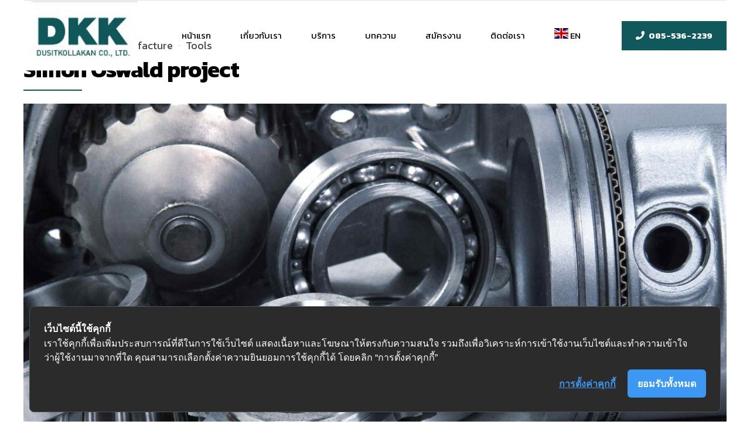

--- FILE ---
content_type: application/javascript
request_url: https://cookiecdn.com/configs/tiFTmHKMd59vgkCKwHUtKRcA
body_size: 516
content:
window.cwcSDK.init({"rootDomain":"dusitkollakan.com","serviceUrl":"https://api.cookiewow.com","consentVersion":"2","reconsentNeeded":true,"bannerModel":"default","categories":[{"id":26111,"name":"คุกกี้พื้นฐานที่จำเป็น","slug":"necessary","consentModel":"notice_only","scripts":[],"cookies":[]},{"id":26112,"name":"คุกกี้ในส่วนวิเคราะห์","slug":"analytics","consentModel":"opt_in","scripts":[],"cookies":[]},{"id":26113,"name":"คุกกี้ในส่วนการตลาด","slug":"marketing","consentModel":"opt_in","scripts":[],"cookies":[]}],"pageSetting":"all"})